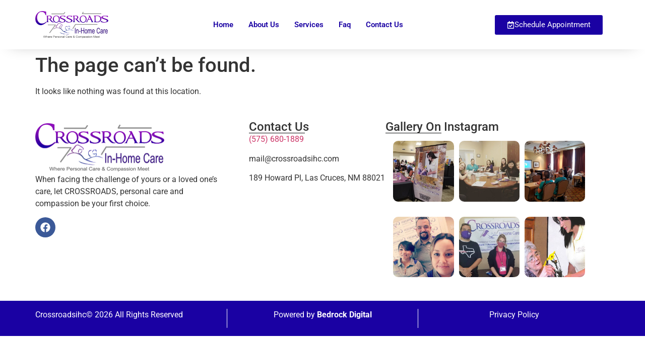

--- FILE ---
content_type: text/html; charset=UTF-8
request_url: https://crossroadsihc.com/category/adultfriendfinder-recenze-peihlg%D1%9Esit-se-763/
body_size: 15978
content:

<!DOCTYPE html>
<html lang="en-US">

<head>
	<meta charset="UTF-8">
	<meta name="viewport" content="width=device-width, initial-scale=1.0" />
		<title>Page not found &#8211; crossroadsihc.com</title>
<meta name='robots' content='max-image-preview:large' />
<link rel='dns-prefetch' href='//www.googletagmanager.com' />
<link rel="alternate" type="application/rss+xml" title="crossroadsihc.com &raquo; Feed" href="https://crossroadsihc.com/feed/" />
<style id='wp-img-auto-sizes-contain-inline-css'>
img:is([sizes=auto i],[sizes^="auto," i]){contain-intrinsic-size:3000px 1500px}
/*# sourceURL=wp-img-auto-sizes-contain-inline-css */
</style>
<link rel='stylesheet' id='elementor-frontend-css' href='https://crossroadsihc.com/wp-content/plugins/elementor/assets/css/frontend.min.css?ver=3.33.4' media='all' />
<link rel='stylesheet' id='elementor-post-15-css' href='https://crossroadsihc.com/wp-content/uploads/elementor/css/post-15.css?ver=1766008691' media='all' />
<link rel='stylesheet' id='elementor-post-25-css' href='https://crossroadsihc.com/wp-content/uploads/elementor/css/post-25.css?ver=1766008691' media='all' />
<style id='wp-emoji-styles-inline-css'>

	img.wp-smiley, img.emoji {
		display: inline !important;
		border: none !important;
		box-shadow: none !important;
		height: 1em !important;
		width: 1em !important;
		margin: 0 0.07em !important;
		vertical-align: -0.1em !important;
		background: none !important;
		padding: 0 !important;
	}
/*# sourceURL=wp-emoji-styles-inline-css */
</style>
<link rel='stylesheet' id='wp-block-library-css' href='https://crossroadsihc.com/wp-includes/css/dist/block-library/style.min.css?ver=6.9' media='all' />
<style id='global-styles-inline-css'>
:root{--wp--preset--aspect-ratio--square: 1;--wp--preset--aspect-ratio--4-3: 4/3;--wp--preset--aspect-ratio--3-4: 3/4;--wp--preset--aspect-ratio--3-2: 3/2;--wp--preset--aspect-ratio--2-3: 2/3;--wp--preset--aspect-ratio--16-9: 16/9;--wp--preset--aspect-ratio--9-16: 9/16;--wp--preset--color--black: #000000;--wp--preset--color--cyan-bluish-gray: #abb8c3;--wp--preset--color--white: #ffffff;--wp--preset--color--pale-pink: #f78da7;--wp--preset--color--vivid-red: #cf2e2e;--wp--preset--color--luminous-vivid-orange: #ff6900;--wp--preset--color--luminous-vivid-amber: #fcb900;--wp--preset--color--light-green-cyan: #7bdcb5;--wp--preset--color--vivid-green-cyan: #00d084;--wp--preset--color--pale-cyan-blue: #8ed1fc;--wp--preset--color--vivid-cyan-blue: #0693e3;--wp--preset--color--vivid-purple: #9b51e0;--wp--preset--gradient--vivid-cyan-blue-to-vivid-purple: linear-gradient(135deg,rgb(6,147,227) 0%,rgb(155,81,224) 100%);--wp--preset--gradient--light-green-cyan-to-vivid-green-cyan: linear-gradient(135deg,rgb(122,220,180) 0%,rgb(0,208,130) 100%);--wp--preset--gradient--luminous-vivid-amber-to-luminous-vivid-orange: linear-gradient(135deg,rgb(252,185,0) 0%,rgb(255,105,0) 100%);--wp--preset--gradient--luminous-vivid-orange-to-vivid-red: linear-gradient(135deg,rgb(255,105,0) 0%,rgb(207,46,46) 100%);--wp--preset--gradient--very-light-gray-to-cyan-bluish-gray: linear-gradient(135deg,rgb(238,238,238) 0%,rgb(169,184,195) 100%);--wp--preset--gradient--cool-to-warm-spectrum: linear-gradient(135deg,rgb(74,234,220) 0%,rgb(151,120,209) 20%,rgb(207,42,186) 40%,rgb(238,44,130) 60%,rgb(251,105,98) 80%,rgb(254,248,76) 100%);--wp--preset--gradient--blush-light-purple: linear-gradient(135deg,rgb(255,206,236) 0%,rgb(152,150,240) 100%);--wp--preset--gradient--blush-bordeaux: linear-gradient(135deg,rgb(254,205,165) 0%,rgb(254,45,45) 50%,rgb(107,0,62) 100%);--wp--preset--gradient--luminous-dusk: linear-gradient(135deg,rgb(255,203,112) 0%,rgb(199,81,192) 50%,rgb(65,88,208) 100%);--wp--preset--gradient--pale-ocean: linear-gradient(135deg,rgb(255,245,203) 0%,rgb(182,227,212) 50%,rgb(51,167,181) 100%);--wp--preset--gradient--electric-grass: linear-gradient(135deg,rgb(202,248,128) 0%,rgb(113,206,126) 100%);--wp--preset--gradient--midnight: linear-gradient(135deg,rgb(2,3,129) 0%,rgb(40,116,252) 100%);--wp--preset--font-size--small: 13px;--wp--preset--font-size--medium: 20px;--wp--preset--font-size--large: 36px;--wp--preset--font-size--x-large: 42px;--wp--preset--spacing--20: 0.44rem;--wp--preset--spacing--30: 0.67rem;--wp--preset--spacing--40: 1rem;--wp--preset--spacing--50: 1.5rem;--wp--preset--spacing--60: 2.25rem;--wp--preset--spacing--70: 3.38rem;--wp--preset--spacing--80: 5.06rem;--wp--preset--shadow--natural: 6px 6px 9px rgba(0, 0, 0, 0.2);--wp--preset--shadow--deep: 12px 12px 50px rgba(0, 0, 0, 0.4);--wp--preset--shadow--sharp: 6px 6px 0px rgba(0, 0, 0, 0.2);--wp--preset--shadow--outlined: 6px 6px 0px -3px rgb(255, 255, 255), 6px 6px rgb(0, 0, 0);--wp--preset--shadow--crisp: 6px 6px 0px rgb(0, 0, 0);}:root { --wp--style--global--content-size: 800px;--wp--style--global--wide-size: 1200px; }:where(body) { margin: 0; }.wp-site-blocks > .alignleft { float: left; margin-right: 2em; }.wp-site-blocks > .alignright { float: right; margin-left: 2em; }.wp-site-blocks > .aligncenter { justify-content: center; margin-left: auto; margin-right: auto; }:where(.wp-site-blocks) > * { margin-block-start: 24px; margin-block-end: 0; }:where(.wp-site-blocks) > :first-child { margin-block-start: 0; }:where(.wp-site-blocks) > :last-child { margin-block-end: 0; }:root { --wp--style--block-gap: 24px; }:root :where(.is-layout-flow) > :first-child{margin-block-start: 0;}:root :where(.is-layout-flow) > :last-child{margin-block-end: 0;}:root :where(.is-layout-flow) > *{margin-block-start: 24px;margin-block-end: 0;}:root :where(.is-layout-constrained) > :first-child{margin-block-start: 0;}:root :where(.is-layout-constrained) > :last-child{margin-block-end: 0;}:root :where(.is-layout-constrained) > *{margin-block-start: 24px;margin-block-end: 0;}:root :where(.is-layout-flex){gap: 24px;}:root :where(.is-layout-grid){gap: 24px;}.is-layout-flow > .alignleft{float: left;margin-inline-start: 0;margin-inline-end: 2em;}.is-layout-flow > .alignright{float: right;margin-inline-start: 2em;margin-inline-end: 0;}.is-layout-flow > .aligncenter{margin-left: auto !important;margin-right: auto !important;}.is-layout-constrained > .alignleft{float: left;margin-inline-start: 0;margin-inline-end: 2em;}.is-layout-constrained > .alignright{float: right;margin-inline-start: 2em;margin-inline-end: 0;}.is-layout-constrained > .aligncenter{margin-left: auto !important;margin-right: auto !important;}.is-layout-constrained > :where(:not(.alignleft):not(.alignright):not(.alignfull)){max-width: var(--wp--style--global--content-size);margin-left: auto !important;margin-right: auto !important;}.is-layout-constrained > .alignwide{max-width: var(--wp--style--global--wide-size);}body .is-layout-flex{display: flex;}.is-layout-flex{flex-wrap: wrap;align-items: center;}.is-layout-flex > :is(*, div){margin: 0;}body .is-layout-grid{display: grid;}.is-layout-grid > :is(*, div){margin: 0;}body{padding-top: 0px;padding-right: 0px;padding-bottom: 0px;padding-left: 0px;}a:where(:not(.wp-element-button)){text-decoration: underline;}:root :where(.wp-element-button, .wp-block-button__link){background-color: #32373c;border-width: 0;color: #fff;font-family: inherit;font-size: inherit;font-style: inherit;font-weight: inherit;letter-spacing: inherit;line-height: inherit;padding-top: calc(0.667em + 2px);padding-right: calc(1.333em + 2px);padding-bottom: calc(0.667em + 2px);padding-left: calc(1.333em + 2px);text-decoration: none;text-transform: inherit;}.has-black-color{color: var(--wp--preset--color--black) !important;}.has-cyan-bluish-gray-color{color: var(--wp--preset--color--cyan-bluish-gray) !important;}.has-white-color{color: var(--wp--preset--color--white) !important;}.has-pale-pink-color{color: var(--wp--preset--color--pale-pink) !important;}.has-vivid-red-color{color: var(--wp--preset--color--vivid-red) !important;}.has-luminous-vivid-orange-color{color: var(--wp--preset--color--luminous-vivid-orange) !important;}.has-luminous-vivid-amber-color{color: var(--wp--preset--color--luminous-vivid-amber) !important;}.has-light-green-cyan-color{color: var(--wp--preset--color--light-green-cyan) !important;}.has-vivid-green-cyan-color{color: var(--wp--preset--color--vivid-green-cyan) !important;}.has-pale-cyan-blue-color{color: var(--wp--preset--color--pale-cyan-blue) !important;}.has-vivid-cyan-blue-color{color: var(--wp--preset--color--vivid-cyan-blue) !important;}.has-vivid-purple-color{color: var(--wp--preset--color--vivid-purple) !important;}.has-black-background-color{background-color: var(--wp--preset--color--black) !important;}.has-cyan-bluish-gray-background-color{background-color: var(--wp--preset--color--cyan-bluish-gray) !important;}.has-white-background-color{background-color: var(--wp--preset--color--white) !important;}.has-pale-pink-background-color{background-color: var(--wp--preset--color--pale-pink) !important;}.has-vivid-red-background-color{background-color: var(--wp--preset--color--vivid-red) !important;}.has-luminous-vivid-orange-background-color{background-color: var(--wp--preset--color--luminous-vivid-orange) !important;}.has-luminous-vivid-amber-background-color{background-color: var(--wp--preset--color--luminous-vivid-amber) !important;}.has-light-green-cyan-background-color{background-color: var(--wp--preset--color--light-green-cyan) !important;}.has-vivid-green-cyan-background-color{background-color: var(--wp--preset--color--vivid-green-cyan) !important;}.has-pale-cyan-blue-background-color{background-color: var(--wp--preset--color--pale-cyan-blue) !important;}.has-vivid-cyan-blue-background-color{background-color: var(--wp--preset--color--vivid-cyan-blue) !important;}.has-vivid-purple-background-color{background-color: var(--wp--preset--color--vivid-purple) !important;}.has-black-border-color{border-color: var(--wp--preset--color--black) !important;}.has-cyan-bluish-gray-border-color{border-color: var(--wp--preset--color--cyan-bluish-gray) !important;}.has-white-border-color{border-color: var(--wp--preset--color--white) !important;}.has-pale-pink-border-color{border-color: var(--wp--preset--color--pale-pink) !important;}.has-vivid-red-border-color{border-color: var(--wp--preset--color--vivid-red) !important;}.has-luminous-vivid-orange-border-color{border-color: var(--wp--preset--color--luminous-vivid-orange) !important;}.has-luminous-vivid-amber-border-color{border-color: var(--wp--preset--color--luminous-vivid-amber) !important;}.has-light-green-cyan-border-color{border-color: var(--wp--preset--color--light-green-cyan) !important;}.has-vivid-green-cyan-border-color{border-color: var(--wp--preset--color--vivid-green-cyan) !important;}.has-pale-cyan-blue-border-color{border-color: var(--wp--preset--color--pale-cyan-blue) !important;}.has-vivid-cyan-blue-border-color{border-color: var(--wp--preset--color--vivid-cyan-blue) !important;}.has-vivid-purple-border-color{border-color: var(--wp--preset--color--vivid-purple) !important;}.has-vivid-cyan-blue-to-vivid-purple-gradient-background{background: var(--wp--preset--gradient--vivid-cyan-blue-to-vivid-purple) !important;}.has-light-green-cyan-to-vivid-green-cyan-gradient-background{background: var(--wp--preset--gradient--light-green-cyan-to-vivid-green-cyan) !important;}.has-luminous-vivid-amber-to-luminous-vivid-orange-gradient-background{background: var(--wp--preset--gradient--luminous-vivid-amber-to-luminous-vivid-orange) !important;}.has-luminous-vivid-orange-to-vivid-red-gradient-background{background: var(--wp--preset--gradient--luminous-vivid-orange-to-vivid-red) !important;}.has-very-light-gray-to-cyan-bluish-gray-gradient-background{background: var(--wp--preset--gradient--very-light-gray-to-cyan-bluish-gray) !important;}.has-cool-to-warm-spectrum-gradient-background{background: var(--wp--preset--gradient--cool-to-warm-spectrum) !important;}.has-blush-light-purple-gradient-background{background: var(--wp--preset--gradient--blush-light-purple) !important;}.has-blush-bordeaux-gradient-background{background: var(--wp--preset--gradient--blush-bordeaux) !important;}.has-luminous-dusk-gradient-background{background: var(--wp--preset--gradient--luminous-dusk) !important;}.has-pale-ocean-gradient-background{background: var(--wp--preset--gradient--pale-ocean) !important;}.has-electric-grass-gradient-background{background: var(--wp--preset--gradient--electric-grass) !important;}.has-midnight-gradient-background{background: var(--wp--preset--gradient--midnight) !important;}.has-small-font-size{font-size: var(--wp--preset--font-size--small) !important;}.has-medium-font-size{font-size: var(--wp--preset--font-size--medium) !important;}.has-large-font-size{font-size: var(--wp--preset--font-size--large) !important;}.has-x-large-font-size{font-size: var(--wp--preset--font-size--x-large) !important;}
:root :where(.wp-block-pullquote){font-size: 1.5em;line-height: 1.6;}
/*# sourceURL=global-styles-inline-css */
</style>
<link rel='stylesheet' id='admin_bar_style_src-css' href='https://crossroadsihc.com/wp-content/plugins/maintenance-coming-soon-redirect-animation/css/wploti-admin-bar.css?ver=2.1.2' media='all' />
<link rel='stylesheet' id='cute-alert-css' href='https://crossroadsihc.com/wp-content/plugins/metform/public/assets/lib/cute-alert/style.css?ver=4.0.3' media='all' />
<link rel='stylesheet' id='text-editor-style-css' href='https://crossroadsihc.com/wp-content/plugins/metform/public/assets/css/text-editor.css?ver=4.0.3' media='all' />
<link rel='stylesheet' id='hello-elementor-css' href='https://crossroadsihc.com/wp-content/themes/hello-elementor/assets/css/reset.css?ver=3.4.5' media='all' />
<link rel='stylesheet' id='hello-elementor-theme-style-css' href='https://crossroadsihc.com/wp-content/themes/hello-elementor/assets/css/theme.css?ver=3.4.5' media='all' />
<link rel='stylesheet' id='hello-elementor-header-footer-css' href='https://crossroadsihc.com/wp-content/themes/hello-elementor/assets/css/header-footer.css?ver=3.4.5' media='all' />
<link rel='stylesheet' id='elementor-post-83-css' href='https://crossroadsihc.com/wp-content/uploads/elementor/css/post-83.css?ver=1766008691' media='all' />
<style id='akismet-widget-style-inline-css'>

			.a-stats {
				--akismet-color-mid-green: #357b49;
				--akismet-color-white: #fff;
				--akismet-color-light-grey: #f6f7f7;

				max-width: 350px;
				width: auto;
			}

			.a-stats * {
				all: unset;
				box-sizing: border-box;
			}

			.a-stats strong {
				font-weight: 600;
			}

			.a-stats a.a-stats__link,
			.a-stats a.a-stats__link:visited,
			.a-stats a.a-stats__link:active {
				background: var(--akismet-color-mid-green);
				border: none;
				box-shadow: none;
				border-radius: 8px;
				color: var(--akismet-color-white);
				cursor: pointer;
				display: block;
				font-family: -apple-system, BlinkMacSystemFont, 'Segoe UI', 'Roboto', 'Oxygen-Sans', 'Ubuntu', 'Cantarell', 'Helvetica Neue', sans-serif;
				font-weight: 500;
				padding: 12px;
				text-align: center;
				text-decoration: none;
				transition: all 0.2s ease;
			}

			/* Extra specificity to deal with TwentyTwentyOne focus style */
			.widget .a-stats a.a-stats__link:focus {
				background: var(--akismet-color-mid-green);
				color: var(--akismet-color-white);
				text-decoration: none;
			}

			.a-stats a.a-stats__link:hover {
				filter: brightness(110%);
				box-shadow: 0 4px 12px rgba(0, 0, 0, 0.06), 0 0 2px rgba(0, 0, 0, 0.16);
			}

			.a-stats .count {
				color: var(--akismet-color-white);
				display: block;
				font-size: 1.5em;
				line-height: 1.4;
				padding: 0 13px;
				white-space: nowrap;
			}
		
/*# sourceURL=akismet-widget-style-inline-css */
</style>
<link rel='stylesheet' id='ekit-widget-styles-css' href='https://crossroadsihc.com/wp-content/plugins/elementskit-lite/widgets/init/assets/css/widget-styles.css?ver=3.5.3' media='all' />
<link rel='stylesheet' id='ekit-responsive-css' href='https://crossroadsihc.com/wp-content/plugins/elementskit-lite/widgets/init/assets/css/responsive.css?ver=3.5.3' media='all' />
<link rel='stylesheet' id='eael-general-css' href='https://crossroadsihc.com/wp-content/plugins/essential-addons-for-elementor-lite/assets/front-end/css/view/general.min.css?ver=6.5.4' media='all' />
<link rel='stylesheet' id='elementor-gf-local-roboto-css' href='http://crossroadsihc.com/wp-content/uploads/elementor/google-fonts/css/roboto.css?ver=1742660929' media='all' />
<link rel='stylesheet' id='elementor-gf-local-robotoslab-css' href='http://crossroadsihc.com/wp-content/uploads/elementor/google-fonts/css/robotoslab.css?ver=1742660939' media='all' />
<link rel='stylesheet' id='elementor-icons-ekiticons-css' href='https://crossroadsihc.com/wp-content/plugins/elementskit-lite/modules/elementskit-icon-pack/assets/css/ekiticons.css?ver=3.5.3' media='all' />
<script src="https://crossroadsihc.com/wp-content/plugins/maintenance-coming-soon-redirect-animation/js/lottie-player-script.js?ver=2.1.2" id="lottiplayer-script-js"></script>
<script id="lottiplayer-script-js-after">
console.warn("%c Best used for when the site is under development.", "margin: 20px auto;font-family: cursive;font-size: 30px; font-weight: bold;color: #CFC547; text-align: center;letter-spacing: 5px;text-shadow: 3px 0px 2px rgba(81,67,21,0.8), -3px 0px 2px rgba(81,67,21,0.8),0px 4px 2px rgba(81,67,21,0.8);");
//# sourceURL=lottiplayer-script-js-after
</script>
<script src="https://crossroadsihc.com/wp-includes/js/jquery/jquery.min.js?ver=3.7.1" id="jquery-core-js"></script>

<!-- Google tag (gtag.js) snippet added by Site Kit -->

<!-- Google Analytics snippet added by Site Kit -->
<script src="https://www.googletagmanager.com/gtag/js?id=GT-PZZS966P" id="google_gtagjs-js" async></script>
<script id="google_gtagjs-js-after">
window.dataLayer = window.dataLayer || [];function gtag(){dataLayer.push(arguments);}
gtag("set","linker",{"domains":["crossroadsihc.com"]});
gtag("js", new Date());
gtag("set", "developer_id.dZTNiMT", true);
gtag("config", "GT-PZZS966P");
 window._googlesitekit = window._googlesitekit || {}; window._googlesitekit.throttledEvents = []; window._googlesitekit.gtagEvent = (name, data) => { var key = JSON.stringify( { name, data } ); if ( !! window._googlesitekit.throttledEvents[ key ] ) { return; } window._googlesitekit.throttledEvents[ key ] = true; setTimeout( () => { delete window._googlesitekit.throttledEvents[ key ]; }, 5 ); gtag( "event", name, { ...data, event_source: "site-kit" } ); }; 
//# sourceURL=google_gtagjs-js-after
</script>

<!-- End Google tag (gtag.js) snippet added by Site Kit -->
<link rel="https://api.w.org/" href="https://crossroadsihc.com/wp-json/" /><link rel="EditURI" type="application/rsd+xml" title="RSD" href="https://crossroadsihc.com/xmlrpc.php?rsd" />
<meta name="generator" content="WordPress 6.9" />
<meta name="generator" content="Site Kit by Google 1.155.0" /><meta name="generator" content="Elementor 3.33.4; features: e_font_icon_svg, additional_custom_breakpoints; settings: css_print_method-external, google_font-enabled, font_display-swap">
			<style>
				.e-con.e-parent:nth-of-type(n+4):not(.e-lazyloaded):not(.e-no-lazyload),
				.e-con.e-parent:nth-of-type(n+4):not(.e-lazyloaded):not(.e-no-lazyload) * {
					background-image: none !important;
				}
				@media screen and (max-height: 1024px) {
					.e-con.e-parent:nth-of-type(n+3):not(.e-lazyloaded):not(.e-no-lazyload),
					.e-con.e-parent:nth-of-type(n+3):not(.e-lazyloaded):not(.e-no-lazyload) * {
						background-image: none !important;
					}
				}
				@media screen and (max-height: 640px) {
					.e-con.e-parent:nth-of-type(n+2):not(.e-lazyloaded):not(.e-no-lazyload),
					.e-con.e-parent:nth-of-type(n+2):not(.e-lazyloaded):not(.e-no-lazyload) * {
						background-image: none !important;
					}
				}
			</style>
			<link rel="icon" href="https://crossroadsihc.com/wp-content/uploads/2024/03/cropped-logo-32x32.png" sizes="32x32" />
<link rel="icon" href="https://crossroadsihc.com/wp-content/uploads/2024/03/cropped-logo-192x192.png" sizes="192x192" />
<link rel="apple-touch-icon" href="https://crossroadsihc.com/wp-content/uploads/2024/03/cropped-logo-180x180.png" />
<meta name="msapplication-TileImage" content="https://crossroadsihc.com/wp-content/uploads/2024/03/cropped-logo-270x270.png" />
</head>

<body class="error404 wp-embed-responsive wp-theme-hello-elementor hello-elementor-default elementor-default elementor-kit-83">

	
			<a class="skip-link screen-reader-text" href="#content">
			Skip to content		</a>
	
	
	<div class="ekit-template-content-markup ekit-template-content-header ekit-template-content-theme-support">
				<div data-elementor-type="wp-post" data-elementor-id="15" class="elementor elementor-15" data-elementor-post-type="elementskit_template">
						<section class="elementor-section elementor-top-section elementor-element elementor-element-62d94616 elementor-hidden-tablet elementor-hidden-mobile elementor-section-boxed elementor-section-height-default elementor-section-height-default" data-id="62d94616" data-element_type="section" data-settings="{&quot;background_background&quot;:&quot;classic&quot;}">
						<div class="elementor-container elementor-column-gap-default">
					<div class="elementor-column elementor-col-33 elementor-top-column elementor-element elementor-element-5642c91b" data-id="5642c91b" data-element_type="column">
			<div class="elementor-widget-wrap elementor-element-populated">
						<div class="elementor-element elementor-element-564cb553 elementor-widget elementor-widget-image" data-id="564cb553" data-element_type="widget" data-widget_type="image.default">
				<div class="elementor-widget-container">
																<a href="https://crossroadsihc.com/">
							<img fetchpriority="high" width="2048" height="772" src="https://crossroadsihc.com/wp-content/uploads/2024/03/logo.png" class="attachment-full size-full wp-image-147" alt="" srcset="https://crossroadsihc.com/wp-content/uploads/2024/03/logo.png 2048w, https://crossroadsihc.com/wp-content/uploads/2024/03/logo-300x113.png 300w, https://crossroadsihc.com/wp-content/uploads/2024/03/logo-1024x386.png 1024w, https://crossroadsihc.com/wp-content/uploads/2024/03/logo-768x290.png 768w, https://crossroadsihc.com/wp-content/uploads/2024/03/logo-1536x579.png 1536w" sizes="(max-width: 2048px) 100vw, 2048px" />								</a>
															</div>
				</div>
					</div>
		</div>
				<div class="elementor-column elementor-col-33 elementor-top-column elementor-element elementor-element-596de0a0" data-id="596de0a0" data-element_type="column">
			<div class="elementor-widget-wrap elementor-element-populated">
						<div class="elementor-element elementor-element-571bc977 elementor-widget elementor-widget-ekit-nav-menu" data-id="571bc977" data-element_type="widget" data-widget_type="ekit-nav-menu.default">
				<div class="elementor-widget-container">
							<nav class="ekit-wid-con ekit_menu_responsive_tablet" 
			data-hamburger-icon="" 
			data-hamburger-icon-type="icon" 
			data-responsive-breakpoint="1024">
			            <button class="elementskit-menu-hamburger elementskit-menu-toggler"  type="button" aria-label="hamburger-icon">
                                    <span class="elementskit-menu-hamburger-icon"></span><span class="elementskit-menu-hamburger-icon"></span><span class="elementskit-menu-hamburger-icon"></span>
                            </button>
            <div id="ekit-megamenu-inicio" class="elementskit-menu-container elementskit-menu-offcanvas-elements elementskit-navbar-nav-default ekit-nav-menu-one-page-no ekit-nav-dropdown-hover"><ul id="menu-inicio" class="elementskit-navbar-nav elementskit-menu-po-center submenu-click-on-icon"><li id="menu-item-157" class="menu-item menu-item-type-post_type menu-item-object-page menu-item-home menu-item-157 nav-item elementskit-mobile-builder-content" data-vertical-menu=750px><a href="https://crossroadsihc.com/" class="ekit-menu-nav-link">Home</a></li>
<li id="menu-item-160" class="menu-item menu-item-type-custom menu-item-object-custom menu-item-160 nav-item elementskit-mobile-builder-content" data-vertical-menu=750px><a href="#about" class="ekit-menu-nav-link">About Us</a></li>
<li id="menu-item-158" class="menu-item menu-item-type-custom menu-item-object-custom menu-item-158 nav-item elementskit-mobile-builder-content" data-vertical-menu=750px><a href="#services" class="ekit-menu-nav-link">Services</a></li>
<li id="menu-item-164" class="menu-item menu-item-type-custom menu-item-object-custom menu-item-164 nav-item elementskit-mobile-builder-content" data-vertical-menu=750px><a href="#faq" class="ekit-menu-nav-link">Faq</a></li>
<li id="menu-item-159" class="menu-item menu-item-type-custom menu-item-object-custom menu-item-159 nav-item elementskit-mobile-builder-content" data-vertical-menu=750px><a href="#contact" class="ekit-menu-nav-link">Contact Us</a></li>
</ul><div class="elementskit-nav-identity-panel"><button class="elementskit-menu-close elementskit-menu-toggler" type="button">X</button></div></div>			
			<div class="elementskit-menu-overlay elementskit-menu-offcanvas-elements elementskit-menu-toggler ekit-nav-menu--overlay"></div>        </nav>
						</div>
				</div>
					</div>
		</div>
				<div class="elementor-column elementor-col-33 elementor-top-column elementor-element elementor-element-447e3502" data-id="447e3502" data-element_type="column">
			<div class="elementor-widget-wrap elementor-element-populated">
						<div class="elementor-element elementor-element-31b8fe57 elementor-align-left elementor-widget elementor-widget-button" data-id="31b8fe57" data-element_type="widget" data-widget_type="button.default">
				<div class="elementor-widget-container">
									<div class="elementor-button-wrapper">
					<a class="elementor-button elementor-button-link elementor-size-sm" href="#contact">
						<span class="elementor-button-content-wrapper">
						<span class="elementor-button-icon">
				<svg aria-hidden="true" class="e-font-icon-svg e-far-calendar-check" viewBox="0 0 448 512" xmlns="http://www.w3.org/2000/svg"><path d="M400 64h-48V12c0-6.627-5.373-12-12-12h-40c-6.627 0-12 5.373-12 12v52H160V12c0-6.627-5.373-12-12-12h-40c-6.627 0-12 5.373-12 12v52H48C21.49 64 0 85.49 0 112v352c0 26.51 21.49 48 48 48h352c26.51 0 48-21.49 48-48V112c0-26.51-21.49-48-48-48zm-6 400H54a6 6 0 0 1-6-6V160h352v298a6 6 0 0 1-6 6zm-52.849-200.65L198.842 404.519c-4.705 4.667-12.303 4.637-16.971-.068l-75.091-75.699c-4.667-4.705-4.637-12.303.068-16.971l22.719-22.536c4.705-4.667 12.303-4.637 16.97.069l44.104 44.461 111.072-110.181c4.705-4.667 12.303-4.637 16.971.068l22.536 22.718c4.667 4.705 4.636 12.303-.069 16.97z"></path></svg>			</span>
									<span class="elementor-button-text">Schedule Appointment</span>
					</span>
					</a>
				</div>
								</div>
				</div>
					</div>
		</div>
					</div>
		</section>
				<section class="elementor-section elementor-top-section elementor-element elementor-element-2d7af59b elementor-hidden-desktop elementor-section-boxed elementor-section-height-default elementor-section-height-default" data-id="2d7af59b" data-element_type="section" data-settings="{&quot;background_background&quot;:&quot;classic&quot;}">
						<div class="elementor-container elementor-column-gap-default">
					<div class="elementor-column elementor-col-33 elementor-top-column elementor-element elementor-element-2416856e elementor-hidden-tablet elementor-hidden-mobile" data-id="2416856e" data-element_type="column">
			<div class="elementor-widget-wrap elementor-element-populated">
						<div class="elementor-element elementor-element-6ed360c9 elementor-align-right elementor-widget elementor-widget-button" data-id="6ed360c9" data-element_type="widget" data-widget_type="button.default">
				<div class="elementor-widget-container">
									<div class="elementor-button-wrapper">
					<a class="elementor-button elementor-button-link elementor-size-sm" href="#">
						<span class="elementor-button-content-wrapper">
						<span class="elementor-button-icon">
				<svg aria-hidden="true" class="e-font-icon-svg e-far-calendar-check" viewBox="0 0 448 512" xmlns="http://www.w3.org/2000/svg"><path d="M400 64h-48V12c0-6.627-5.373-12-12-12h-40c-6.627 0-12 5.373-12 12v52H160V12c0-6.627-5.373-12-12-12h-40c-6.627 0-12 5.373-12 12v52H48C21.49 64 0 85.49 0 112v352c0 26.51 21.49 48 48 48h352c26.51 0 48-21.49 48-48V112c0-26.51-21.49-48-48-48zm-6 400H54a6 6 0 0 1-6-6V160h352v298a6 6 0 0 1-6 6zm-52.849-200.65L198.842 404.519c-4.705 4.667-12.303 4.637-16.971-.068l-75.091-75.699c-4.667-4.705-4.637-12.303.068-16.971l22.719-22.536c4.705-4.667 12.303-4.637 16.97.069l44.104 44.461 111.072-110.181c4.705-4.667 12.303-4.637 16.971.068l22.536 22.718c4.667 4.705 4.636 12.303-.069 16.97z"></path></svg>			</span>
									<span class="elementor-button-text">Get A Quote</span>
					</span>
					</a>
				</div>
								</div>
				</div>
					</div>
		</div>
				<div class="elementor-column elementor-col-33 elementor-top-column elementor-element elementor-element-6fe3ccc7" data-id="6fe3ccc7" data-element_type="column">
			<div class="elementor-widget-wrap elementor-element-populated">
						<div class="elementor-element elementor-element-3b6238b elementor-widget elementor-widget-image" data-id="3b6238b" data-element_type="widget" data-widget_type="image.default">
				<div class="elementor-widget-container">
															<img fetchpriority="high" width="2048" height="772" src="https://crossroadsihc.com/wp-content/uploads/2024/03/logo.png" class="attachment-full size-full wp-image-147" alt="" srcset="https://crossroadsihc.com/wp-content/uploads/2024/03/logo.png 2048w, https://crossroadsihc.com/wp-content/uploads/2024/03/logo-300x113.png 300w, https://crossroadsihc.com/wp-content/uploads/2024/03/logo-1024x386.png 1024w, https://crossroadsihc.com/wp-content/uploads/2024/03/logo-768x290.png 768w, https://crossroadsihc.com/wp-content/uploads/2024/03/logo-1536x579.png 1536w" sizes="(max-width: 2048px) 100vw, 2048px" />															</div>
				</div>
					</div>
		</div>
				<div class="elementor-column elementor-col-33 elementor-top-column elementor-element elementor-element-25178952" data-id="25178952" data-element_type="column">
			<div class="elementor-widget-wrap elementor-element-populated">
						<div class="elementor-element elementor-element-2c7e71f6 elementor-widget elementor-widget-ekit-nav-menu" data-id="2c7e71f6" data-element_type="widget" data-widget_type="ekit-nav-menu.default">
				<div class="elementor-widget-container">
							<nav class="ekit-wid-con ekit_menu_responsive_tablet" 
			data-hamburger-icon="icon icon-burger-menu" 
			data-hamburger-icon-type="icon" 
			data-responsive-breakpoint="1024">
			            <button class="elementskit-menu-hamburger elementskit-menu-toggler"  type="button" aria-label="hamburger-icon">
                <i aria-hidden="true" class="ekit-menu-icon icon icon-burger-menu"></i>            </button>
            <div id="ekit-megamenu-inicio" class="elementskit-menu-container elementskit-menu-offcanvas-elements elementskit-navbar-nav-default ekit-nav-menu-one-page-yes ekit-nav-dropdown-hover"><ul id="menu-inicio-1" class="elementskit-navbar-nav elementskit-menu-po-left submenu-click-on-icon"><li class="menu-item menu-item-type-post_type menu-item-object-page menu-item-home menu-item-157 nav-item elementskit-mobile-builder-content" data-vertical-menu=750px><a href="https://crossroadsihc.com/" class="ekit-menu-nav-link">Home</a></li>
<li class="menu-item menu-item-type-custom menu-item-object-custom menu-item-160 nav-item elementskit-mobile-builder-content" data-vertical-menu=750px><a href="#about" class="ekit-menu-nav-link">About Us</a></li>
<li class="menu-item menu-item-type-custom menu-item-object-custom menu-item-158 nav-item elementskit-mobile-builder-content" data-vertical-menu=750px><a href="#services" class="ekit-menu-nav-link">Services</a></li>
<li class="menu-item menu-item-type-custom menu-item-object-custom menu-item-164 nav-item elementskit-mobile-builder-content" data-vertical-menu=750px><a href="#faq" class="ekit-menu-nav-link">Faq</a></li>
<li class="menu-item menu-item-type-custom menu-item-object-custom menu-item-159 nav-item elementskit-mobile-builder-content" data-vertical-menu=750px><a href="#contact" class="ekit-menu-nav-link">Contact Us</a></li>
</ul><div class="elementskit-nav-identity-panel"><a class="elementskit-nav-logo" href="https://crossroadsihc.com" target="" rel=""><img src="http://crossroadsihc.com/wp-content/uploads/2024/03/logo.png" title="logo" alt="logo" decoding="async" /></a><button class="elementskit-menu-close elementskit-menu-toggler" type="button">X</button></div></div>			
			<div class="elementskit-menu-overlay elementskit-menu-offcanvas-elements elementskit-menu-toggler ekit-nav-menu--overlay"></div>        </nav>
						</div>
				</div>
					</div>
		</div>
					</div>
		</section>
				</div>
			</div>

	<main id="content" class="site-main">

			<div class="page-header">
			<h1 class="entry-title">The page can&rsquo;t be found.</h1>
		</div>
	
	<div class="page-content">
		<p>It looks like nothing was found at this location.</p>
	</div>

</main>
<div class="ekit-template-content-markup ekit-template-content-footer ekit-template-content-theme-support">
		<div data-elementor-type="wp-post" data-elementor-id="25" class="elementor elementor-25" data-elementor-post-type="elementskit_template">
				<div class="elementor-element elementor-element-cc46788 e-flex e-con-boxed e-con e-parent" data-id="cc46788" data-element_type="container" data-settings="{&quot;background_background&quot;:&quot;classic&quot;}">
					<div class="e-con-inner">
		<div class="elementor-element elementor-element-f0a6846 e-con-full e-flex e-con e-child" data-id="f0a6846" data-element_type="container">
				<div class="elementor-element elementor-element-e4337fb elementor-widget elementor-widget-image" data-id="e4337fb" data-element_type="widget" data-widget_type="image.default">
				<div class="elementor-widget-container">
															<img fetchpriority="high" width="2048" height="772" src="https://crossroadsihc.com/wp-content/uploads/2024/03/logo.png" class="attachment-full size-full wp-image-147" alt="" srcset="https://crossroadsihc.com/wp-content/uploads/2024/03/logo.png 2048w, https://crossroadsihc.com/wp-content/uploads/2024/03/logo-300x113.png 300w, https://crossroadsihc.com/wp-content/uploads/2024/03/logo-1024x386.png 1024w, https://crossroadsihc.com/wp-content/uploads/2024/03/logo-768x290.png 768w, https://crossroadsihc.com/wp-content/uploads/2024/03/logo-1536x579.png 1536w" sizes="(max-width: 2048px) 100vw, 2048px" />															</div>
				</div>
				<div class="elementor-element elementor-element-d4849f8 elementor-widget elementor-widget-text-editor" data-id="d4849f8" data-element_type="widget" data-widget_type="text-editor.default">
				<div class="elementor-widget-container">
									<p>When facing the challenge of yours or a loved one&#8217;s care, let CROSSROADS, personal care and compassion be your first choice.</p>								</div>
				</div>
				<div class="elementor-element elementor-element-9576cf4 elementor-shape-circle e-grid-align-left e-grid-align-tablet-left elementor-grid-0 elementor-widget elementor-widget-social-icons" data-id="9576cf4" data-element_type="widget" data-widget_type="social-icons.default">
				<div class="elementor-widget-container">
							<div class="elementor-social-icons-wrapper elementor-grid">
							<span class="elementor-grid-item">
					<a class="elementor-icon elementor-social-icon elementor-social-icon-facebook elementor-repeater-item-260d25f" href="https://www.facebook.com/crossroadslascruces/" target="_blank">
						<span class="elementor-screen-only">Facebook</span>
						<svg aria-hidden="true" class="e-font-icon-svg e-fab-facebook" viewBox="0 0 512 512" xmlns="http://www.w3.org/2000/svg"><path d="M504 256C504 119 393 8 256 8S8 119 8 256c0 123.78 90.69 226.38 209.25 245V327.69h-63V256h63v-54.64c0-62.15 37-96.48 93.67-96.48 27.14 0 55.52 4.84 55.52 4.84v61h-31.28c-30.8 0-40.41 19.12-40.41 38.73V256h68.78l-11 71.69h-57.78V501C413.31 482.38 504 379.78 504 256z"></path></svg>					</a>
				</span>
					</div>
						</div>
				</div>
				</div>
		<div class="elementor-element elementor-element-1d1902a e-con-full e-flex e-con e-child" data-id="1d1902a" data-element_type="container">
				<div class="elementor-element elementor-element-3d4047f elementor-widget elementor-widget-heading" data-id="3d4047f" data-element_type="widget" data-widget_type="heading.default">
				<div class="elementor-widget-container">
					<h4 class="elementor-heading-title elementor-size-default">Contact Us</h4>				</div>
				</div>
				<div class="elementor-element elementor-element-cdd94dd elementor-widget-divider--view-line elementor-widget elementor-widget-divider" data-id="cdd94dd" data-element_type="widget" data-widget_type="divider.default">
				<div class="elementor-widget-container">
							<div class="elementor-divider">
			<span class="elementor-divider-separator">
						</span>
		</div>
						</div>
				</div>
				<div class="elementor-element elementor-element-a8c3c4b elementor-widget elementor-widget-text-editor" data-id="a8c3c4b" data-element_type="widget" data-widget_type="text-editor.default">
				<div class="elementor-widget-container">
									<p><a href="http://(575) 680-1889" data-wplink-url-error="true">(575) 680-1889</a></p><p>mail@crossroadsihc.com</p><p>189 Howard Pl, Las Cruces, NM 88021</p>								</div>
				</div>
				</div>
		<div class="elementor-element elementor-element-7224de2 e-con-full elementor-hidden-tablet elementor-hidden-mobile e-flex e-con e-child" data-id="7224de2" data-element_type="container">
				<div class="elementor-element elementor-element-7bd9834 elementor-widget elementor-widget-heading" data-id="7bd9834" data-element_type="widget" data-widget_type="heading.default">
				<div class="elementor-widget-container">
					<h4 class="elementor-heading-title elementor-size-default">Gallery On Instagram</h4>				</div>
				</div>
				<div class="elementor-element elementor-element-d816dba elementor-widget-divider--view-line elementor-widget elementor-widget-divider" data-id="d816dba" data-element_type="widget" data-widget_type="divider.default">
				<div class="elementor-widget-container">
							<div class="elementor-divider">
			<span class="elementor-divider-separator">
						</span>
		</div>
						</div>
				</div>
		<div class="elementor-element elementor-element-ca9ae8d elementor-hidden-mobile e-con-full e-flex e-con e-child" data-id="ca9ae8d" data-element_type="container">
		<div class="elementor-element elementor-element-c32c85a e-con-full e-flex e-con e-child" data-id="c32c85a" data-element_type="container">
				<div class="elementor-element elementor-element-fe21c1e elementor-widget elementor-widget-image" data-id="fe21c1e" data-element_type="widget" data-widget_type="image.default">
				<div class="elementor-widget-container">
															<img width="400" height="400" src="https://crossroadsihc.com/wp-content/uploads/2024/03/ig01.jpg" class="attachment-full size-full wp-image-222" alt="" srcset="https://crossroadsihc.com/wp-content/uploads/2024/03/ig01.jpg 400w, https://crossroadsihc.com/wp-content/uploads/2024/03/ig01-300x300.jpg 300w, https://crossroadsihc.com/wp-content/uploads/2024/03/ig01-150x150.jpg 150w" sizes="(max-width: 400px) 100vw, 400px" />															</div>
				</div>
				</div>
		<div class="elementor-element elementor-element-19e0884 e-con-full e-flex e-con e-child" data-id="19e0884" data-element_type="container">
				<div class="elementor-element elementor-element-25bfc18 elementor-widget elementor-widget-image" data-id="25bfc18" data-element_type="widget" data-widget_type="image.default">
				<div class="elementor-widget-container">
															<img width="400" height="400" src="https://crossroadsihc.com/wp-content/uploads/2024/03/ig02.jpg" class="attachment-full size-full wp-image-223" alt="" srcset="https://crossroadsihc.com/wp-content/uploads/2024/03/ig02.jpg 400w, https://crossroadsihc.com/wp-content/uploads/2024/03/ig02-300x300.jpg 300w, https://crossroadsihc.com/wp-content/uploads/2024/03/ig02-150x150.jpg 150w" sizes="(max-width: 400px) 100vw, 400px" />															</div>
				</div>
				</div>
		<div class="elementor-element elementor-element-11953c5 e-con-full e-flex e-con e-child" data-id="11953c5" data-element_type="container">
				<div class="elementor-element elementor-element-e31023a elementor-widget elementor-widget-image" data-id="e31023a" data-element_type="widget" data-widget_type="image.default">
				<div class="elementor-widget-container">
															<img loading="lazy" width="400" height="400" src="https://crossroadsihc.com/wp-content/uploads/2024/03/ig03.jpg" class="attachment-full size-full wp-image-224" alt="" srcset="https://crossroadsihc.com/wp-content/uploads/2024/03/ig03.jpg 400w, https://crossroadsihc.com/wp-content/uploads/2024/03/ig03-300x300.jpg 300w, https://crossroadsihc.com/wp-content/uploads/2024/03/ig03-150x150.jpg 150w" sizes="(max-width: 400px) 100vw, 400px" />															</div>
				</div>
				</div>
				</div>
		<div class="elementor-element elementor-element-95556ec elementor-hidden-mobile e-con-full e-flex e-con e-child" data-id="95556ec" data-element_type="container">
		<div class="elementor-element elementor-element-7ec28e1 e-con-full e-flex e-con e-child" data-id="7ec28e1" data-element_type="container">
				<div class="elementor-element elementor-element-ced4764 elementor-widget elementor-widget-image" data-id="ced4764" data-element_type="widget" data-widget_type="image.default">
				<div class="elementor-widget-container">
															<img loading="lazy" width="400" height="400" src="https://crossroadsihc.com/wp-content/uploads/2024/03/ig04.jpg" class="attachment-full size-full wp-image-225" alt="" srcset="https://crossroadsihc.com/wp-content/uploads/2024/03/ig04.jpg 400w, https://crossroadsihc.com/wp-content/uploads/2024/03/ig04-300x300.jpg 300w, https://crossroadsihc.com/wp-content/uploads/2024/03/ig04-150x150.jpg 150w" sizes="(max-width: 400px) 100vw, 400px" />															</div>
				</div>
				</div>
		<div class="elementor-element elementor-element-13182d4 e-con-full e-flex e-con e-child" data-id="13182d4" data-element_type="container">
				<div class="elementor-element elementor-element-04dbe5b elementor-widget elementor-widget-image" data-id="04dbe5b" data-element_type="widget" data-widget_type="image.default">
				<div class="elementor-widget-container">
															<img loading="lazy" width="400" height="400" src="https://crossroadsihc.com/wp-content/uploads/2024/03/ig05.jpg" class="attachment-full size-full wp-image-226" alt="" srcset="https://crossroadsihc.com/wp-content/uploads/2024/03/ig05.jpg 400w, https://crossroadsihc.com/wp-content/uploads/2024/03/ig05-300x300.jpg 300w, https://crossroadsihc.com/wp-content/uploads/2024/03/ig05-150x150.jpg 150w" sizes="(max-width: 400px) 100vw, 400px" />															</div>
				</div>
				</div>
		<div class="elementor-element elementor-element-d296a41 e-con-full e-flex e-con e-child" data-id="d296a41" data-element_type="container">
				<div class="elementor-element elementor-element-09a96bd elementor-widget elementor-widget-image" data-id="09a96bd" data-element_type="widget" data-widget_type="image.default">
				<div class="elementor-widget-container">
															<img loading="lazy" width="400" height="400" src="https://crossroadsihc.com/wp-content/uploads/2024/03/ig06.jpg" class="attachment-full size-full wp-image-227" alt="" srcset="https://crossroadsihc.com/wp-content/uploads/2024/03/ig06.jpg 400w, https://crossroadsihc.com/wp-content/uploads/2024/03/ig06-300x300.jpg 300w, https://crossroadsihc.com/wp-content/uploads/2024/03/ig06-150x150.jpg 150w" sizes="(max-width: 400px) 100vw, 400px" />															</div>
				</div>
				</div>
				</div>
		<div class="elementor-element elementor-element-f6965a5 elementor-hidden-desktop elementor-hidden-tablet e-con-full elementor-hidden-mobile e-flex e-con e-child" data-id="f6965a5" data-element_type="container">
		<div class="elementor-element elementor-element-f896aa0 e-con-full e-flex e-con e-child" data-id="f896aa0" data-element_type="container">
				<div class="elementor-element elementor-element-470a649 elementor-widget elementor-widget-image" data-id="470a649" data-element_type="widget" data-widget_type="image.default">
				<div class="elementor-widget-container">
															<img loading="lazy" width="400" height="400" src="https://crossroadsihc.com/wp-content/uploads/2024/03/ig06.jpg" class="attachment-full size-full wp-image-227" alt="" srcset="https://crossroadsihc.com/wp-content/uploads/2024/03/ig06.jpg 400w, https://crossroadsihc.com/wp-content/uploads/2024/03/ig06-300x300.jpg 300w, https://crossroadsihc.com/wp-content/uploads/2024/03/ig06-150x150.jpg 150w" sizes="(max-width: 400px) 100vw, 400px" />															</div>
				</div>
				</div>
		<div class="elementor-element elementor-element-e3627ab e-con-full e-flex e-con e-child" data-id="e3627ab" data-element_type="container">
				<div class="elementor-element elementor-element-ff0e32b elementor-widget elementor-widget-image" data-id="ff0e32b" data-element_type="widget" data-widget_type="image.default">
				<div class="elementor-widget-container">
															<img loading="lazy" width="400" height="400" src="https://crossroadsihc.com/wp-content/uploads/2024/03/ig05.jpg" class="attachment-full size-full wp-image-226" alt="" srcset="https://crossroadsihc.com/wp-content/uploads/2024/03/ig05.jpg 400w, https://crossroadsihc.com/wp-content/uploads/2024/03/ig05-300x300.jpg 300w, https://crossroadsihc.com/wp-content/uploads/2024/03/ig05-150x150.jpg 150w" sizes="(max-width: 400px) 100vw, 400px" />															</div>
				</div>
				</div>
		<div class="elementor-element elementor-element-5b29148 e-con-full e-flex e-con e-child" data-id="5b29148" data-element_type="container">
				<div class="elementor-element elementor-element-585475f elementor-widget elementor-widget-image" data-id="585475f" data-element_type="widget" data-widget_type="image.default">
				<div class="elementor-widget-container">
															<img loading="lazy" width="400" height="400" src="https://crossroadsihc.com/wp-content/uploads/2024/03/ig04.jpg" class="attachment-full size-full wp-image-225" alt="" srcset="https://crossroadsihc.com/wp-content/uploads/2024/03/ig04.jpg 400w, https://crossroadsihc.com/wp-content/uploads/2024/03/ig04-300x300.jpg 300w, https://crossroadsihc.com/wp-content/uploads/2024/03/ig04-150x150.jpg 150w" sizes="(max-width: 400px) 100vw, 400px" />															</div>
				</div>
				</div>
		<div class="elementor-element elementor-element-4c68ca9 e-con-full e-flex e-con e-child" data-id="4c68ca9" data-element_type="container">
				<div class="elementor-element elementor-element-bb3b9d5 elementor-widget elementor-widget-image" data-id="bb3b9d5" data-element_type="widget" data-widget_type="image.default">
				<div class="elementor-widget-container">
															<img loading="lazy" width="400" height="400" src="https://crossroadsihc.com/wp-content/uploads/2024/03/ig03.jpg" class="attachment-full size-full wp-image-224" alt="" srcset="https://crossroadsihc.com/wp-content/uploads/2024/03/ig03.jpg 400w, https://crossroadsihc.com/wp-content/uploads/2024/03/ig03-300x300.jpg 300w, https://crossroadsihc.com/wp-content/uploads/2024/03/ig03-150x150.jpg 150w" sizes="(max-width: 400px) 100vw, 400px" />															</div>
				</div>
				</div>
		<div class="elementor-element elementor-element-d4058c4 e-con-full e-flex e-con e-child" data-id="d4058c4" data-element_type="container">
				<div class="elementor-element elementor-element-be00b3a elementor-widget elementor-widget-image" data-id="be00b3a" data-element_type="widget" data-widget_type="image.default">
				<div class="elementor-widget-container">
															<img width="400" height="400" src="https://crossroadsihc.com/wp-content/uploads/2024/03/ig02.jpg" class="attachment-full size-full wp-image-223" alt="" srcset="https://crossroadsihc.com/wp-content/uploads/2024/03/ig02.jpg 400w, https://crossroadsihc.com/wp-content/uploads/2024/03/ig02-300x300.jpg 300w, https://crossroadsihc.com/wp-content/uploads/2024/03/ig02-150x150.jpg 150w" sizes="(max-width: 400px) 100vw, 400px" />															</div>
				</div>
				</div>
		<div class="elementor-element elementor-element-86e25bd e-con-full e-flex e-con e-child" data-id="86e25bd" data-element_type="container">
				<div class="elementor-element elementor-element-fe8c318 elementor-widget elementor-widget-image" data-id="fe8c318" data-element_type="widget" data-widget_type="image.default">
				<div class="elementor-widget-container">
															<img width="400" height="400" src="https://crossroadsihc.com/wp-content/uploads/2024/03/ig01.jpg" class="attachment-full size-full wp-image-222" alt="" srcset="https://crossroadsihc.com/wp-content/uploads/2024/03/ig01.jpg 400w, https://crossroadsihc.com/wp-content/uploads/2024/03/ig01-300x300.jpg 300w, https://crossroadsihc.com/wp-content/uploads/2024/03/ig01-150x150.jpg 150w" sizes="(max-width: 400px) 100vw, 400px" />															</div>
				</div>
				</div>
				</div>
				</div>
					</div>
				</div>
		<div class="elementor-element elementor-element-1ed0983 e-flex e-con-boxed e-con e-parent" data-id="1ed0983" data-element_type="container" data-settings="{&quot;background_background&quot;:&quot;classic&quot;}">
					<div class="e-con-inner">
		<div class="elementor-element elementor-element-afe40a7 e-con-full e-flex e-con e-child" data-id="afe40a7" data-element_type="container">
				<div class="elementor-element elementor-element-578f040 elementor-widget elementor-widget-text-editor" data-id="578f040" data-element_type="widget" data-widget_type="text-editor.default">
				<div class="elementor-widget-container">
									<p>Crossroadsihc© <span id="year"></span> All Rights Reserved</p>
<script>
document.getElementById('year').textContent = new Date().getFullYear();
</script>
								</div>
				</div>
				</div>
		<div class="elementor-element elementor-element-16d4ec3 e-con-full e-flex e-con e-child" data-id="16d4ec3" data-element_type="container">
				<div class="elementor-element elementor-element-e5ce975 elementor-widget elementor-widget-text-editor" data-id="e5ce975" data-element_type="widget" data-widget_type="text-editor.default">
				<div class="elementor-widget-container">
									<p>Powered by <span style="color: #ffffff;"><strong><a style="color: #ffffff;" href="https://bedrockdigitalmarketing.com/">Bedrock Digital</a></strong></span></p>								</div>
				</div>
				</div>
		<div class="elementor-element elementor-element-ab81512 e-con-full e-flex e-con e-child" data-id="ab81512" data-element_type="container">
				<div class="elementor-element elementor-element-c89b8dc elementor-widget elementor-widget-text-editor" data-id="c89b8dc" data-element_type="widget" data-widget_type="text-editor.default">
				<div class="elementor-widget-container">
									Privacy Policy								</div>
				</div>
				</div>
					</div>
				</div>
				</div>
		</div>
<script type="speculationrules">
{"prefetch":[{"source":"document","where":{"and":[{"href_matches":"/*"},{"not":{"href_matches":["/wp-*.php","/wp-admin/*","/wp-content/uploads/*","/wp-content/*","/wp-content/plugins/*","/wp-content/themes/hello-elementor/*","/*\\?(.+)"]}},{"not":{"selector_matches":"a[rel~=\"nofollow\"]"}},{"not":{"selector_matches":".no-prefetch, .no-prefetch a"}}]},"eagerness":"conservative"}]}
</script>
			<script>
				const lazyloadRunObserver = () => {
					const lazyloadBackgrounds = document.querySelectorAll( `.e-con.e-parent:not(.e-lazyloaded)` );
					const lazyloadBackgroundObserver = new IntersectionObserver( ( entries ) => {
						entries.forEach( ( entry ) => {
							if ( entry.isIntersecting ) {
								let lazyloadBackground = entry.target;
								if( lazyloadBackground ) {
									lazyloadBackground.classList.add( 'e-lazyloaded' );
								}
								lazyloadBackgroundObserver.unobserve( entry.target );
							}
						});
					}, { rootMargin: '200px 0px 200px 0px' } );
					lazyloadBackgrounds.forEach( ( lazyloadBackground ) => {
						lazyloadBackgroundObserver.observe( lazyloadBackground );
					} );
				};
				const events = [
					'DOMContentLoaded',
					'elementor/lazyload/observe',
				];
				events.forEach( ( event ) => {
					document.addEventListener( event, lazyloadRunObserver );
				} );
			</script>
			<link rel='stylesheet' id='widget-image-css' href='https://crossroadsihc.com/wp-content/plugins/elementor/assets/css/widget-image.min.css?ver=3.33.4' media='all' />
<link rel='stylesheet' id='font-awesome-5-all-css' href='https://crossroadsihc.com/wp-content/plugins/elementor/assets/lib/font-awesome/css/all.min.css?ver=6.5.4' media='all' />
<link rel='stylesheet' id='font-awesome-4-shim-css' href='https://crossroadsihc.com/wp-content/plugins/elementor/assets/lib/font-awesome/css/v4-shims.min.css?ver=6.5.4' media='all' />
<link rel='stylesheet' id='widget-social-icons-css' href='https://crossroadsihc.com/wp-content/plugins/elementor/assets/css/widget-social-icons.min.css?ver=3.33.4' media='all' />
<link rel='stylesheet' id='e-apple-webkit-css' href='https://crossroadsihc.com/wp-content/plugins/elementor/assets/css/conditionals/apple-webkit.min.css?ver=3.33.4' media='all' />
<link rel='stylesheet' id='widget-heading-css' href='https://crossroadsihc.com/wp-content/plugins/elementor/assets/css/widget-heading.min.css?ver=3.33.4' media='all' />
<link rel='stylesheet' id='widget-divider-css' href='https://crossroadsihc.com/wp-content/plugins/elementor/assets/css/widget-divider.min.css?ver=3.33.4' media='all' />
<script src="https://crossroadsihc.com/wp-content/plugins/metform/public/assets/lib/cute-alert/cute-alert.js?ver=4.0.3" id="cute-alert-js"></script>
<script src="https://crossroadsihc.com/wp-content/themes/hello-elementor/assets/js/hello-frontend.js?ver=3.4.5" id="hello-theme-frontend-js"></script>
<script src="https://crossroadsihc.com/wp-content/plugins/elementskit-lite/libs/framework/assets/js/frontend-script.js?ver=3.5.3" id="elementskit-framework-js-frontend-js"></script>
<script id="elementskit-framework-js-frontend-js-after">
		var elementskit = {
			resturl: 'https://crossroadsihc.com/wp-json/elementskit/v1/',
		}

		
//# sourceURL=elementskit-framework-js-frontend-js-after
</script>
<script src="https://crossroadsihc.com/wp-content/plugins/elementskit-lite/widgets/init/assets/js/widget-scripts.js?ver=3.5.3" id="ekit-widget-scripts-js"></script>
<script id="eael-general-js-extra">
var localize = {"ajaxurl":"https://crossroadsihc.com/wp-admin/admin-ajax.php","nonce":"9533dce4eb","i18n":{"added":"Added ","compare":"Compare","loading":"Loading..."},"eael_translate_text":{"required_text":"is a required field","invalid_text":"Invalid","billing_text":"Billing","shipping_text":"Shipping","fg_mfp_counter_text":"of"},"page_permalink":"","cart_redirectition":"","cart_page_url":"","el_breakpoints":{"mobile":{"label":"Mobile Portrait","value":767,"default_value":767,"direction":"max","is_enabled":true},"mobile_extra":{"label":"Mobile Landscape","value":880,"default_value":880,"direction":"max","is_enabled":false},"tablet":{"label":"Tablet Portrait","value":1024,"default_value":1024,"direction":"max","is_enabled":true},"tablet_extra":{"label":"Tablet Landscape","value":1200,"default_value":1200,"direction":"max","is_enabled":false},"laptop":{"label":"Laptop","value":1366,"default_value":1366,"direction":"max","is_enabled":false},"widescreen":{"label":"Widescreen","value":2400,"default_value":2400,"direction":"min","is_enabled":false}}};
//# sourceURL=eael-general-js-extra
</script>
<script src="https://crossroadsihc.com/wp-content/plugins/essential-addons-for-elementor-lite/assets/front-end/js/view/general.min.js?ver=6.5.4" id="eael-general-js"></script>
<script src="https://crossroadsihc.com/wp-content/plugins/elementor/assets/js/webpack.runtime.min.js?ver=3.33.4" id="elementor-webpack-runtime-js"></script>
<script src="https://crossroadsihc.com/wp-content/plugins/elementor/assets/js/frontend-modules.min.js?ver=3.33.4" id="elementor-frontend-modules-js"></script>
<script src="https://crossroadsihc.com/wp-includes/js/jquery/ui/core.min.js?ver=1.13.3" id="jquery-ui-core-js"></script>
<script id="elementor-frontend-js-extra">
var EAELImageMaskingConfig = {"svg_dir_url":"https://crossroadsihc.com/wp-content/plugins/essential-addons-for-elementor-lite/assets/front-end/img/image-masking/svg-shapes/"};
//# sourceURL=elementor-frontend-js-extra
</script>
<script id="elementor-frontend-js-before">
var elementorFrontendConfig = {"environmentMode":{"edit":false,"wpPreview":false,"isScriptDebug":false},"i18n":{"shareOnFacebook":"Share on Facebook","shareOnTwitter":"Share on Twitter","pinIt":"Pin it","download":"Download","downloadImage":"Download image","fullscreen":"Fullscreen","zoom":"Zoom","share":"Share","playVideo":"Play Video","previous":"Previous","next":"Next","close":"Close","a11yCarouselPrevSlideMessage":"Previous slide","a11yCarouselNextSlideMessage":"Next slide","a11yCarouselFirstSlideMessage":"This is the first slide","a11yCarouselLastSlideMessage":"This is the last slide","a11yCarouselPaginationBulletMessage":"Go to slide"},"is_rtl":false,"breakpoints":{"xs":0,"sm":480,"md":768,"lg":1025,"xl":1440,"xxl":1600},"responsive":{"breakpoints":{"mobile":{"label":"Mobile Portrait","value":767,"default_value":767,"direction":"max","is_enabled":true},"mobile_extra":{"label":"Mobile Landscape","value":880,"default_value":880,"direction":"max","is_enabled":false},"tablet":{"label":"Tablet Portrait","value":1024,"default_value":1024,"direction":"max","is_enabled":true},"tablet_extra":{"label":"Tablet Landscape","value":1200,"default_value":1200,"direction":"max","is_enabled":false},"laptop":{"label":"Laptop","value":1366,"default_value":1366,"direction":"max","is_enabled":false},"widescreen":{"label":"Widescreen","value":2400,"default_value":2400,"direction":"min","is_enabled":false}},"hasCustomBreakpoints":false},"version":"3.33.4","is_static":false,"experimentalFeatures":{"e_font_icon_svg":true,"additional_custom_breakpoints":true,"container":true,"theme_builder_v2":true,"hello-theme-header-footer":true,"nested-elements":true,"home_screen":true,"global_classes_should_enforce_capabilities":true,"e_variables":true,"cloud-library":true,"e_opt_in_v4_page":true,"import-export-customization":true},"urls":{"assets":"https:\/\/crossroadsihc.com\/wp-content\/plugins\/elementor\/assets\/","ajaxurl":"https:\/\/crossroadsihc.com\/wp-admin\/admin-ajax.php","uploadUrl":"http:\/\/crossroadsihc.com\/wp-content\/uploads"},"nonces":{"floatingButtonsClickTracking":"81677fcdbd"},"swiperClass":"swiper","settings":{"editorPreferences":[]},"kit":{"active_breakpoints":["viewport_mobile","viewport_tablet"],"global_image_lightbox":"yes","lightbox_enable_counter":"yes","lightbox_enable_fullscreen":"yes","lightbox_enable_zoom":"yes","lightbox_enable_share":"yes","lightbox_title_src":"title","lightbox_description_src":"description","hello_header_logo_type":"title","hello_header_menu_layout":"horizontal","hello_footer_logo_type":"logo"},"post":{"id":0,"title":"Page not found &#8211; crossroadsihc.com","excerpt":""}};
//# sourceURL=elementor-frontend-js-before
</script>
<script src="https://crossroadsihc.com/wp-content/plugins/elementor/assets/js/frontend.min.js?ver=3.33.4" id="elementor-frontend-js"></script>
<script src="https://crossroadsihc.com/wp-content/plugins/elementor/assets/lib/font-awesome/js/v4-shims.min.js?ver=6.5.4" id="font-awesome-4-shim-js"></script>
<script src="https://crossroadsihc.com/wp-content/plugins/elementor-pro/assets/js/webpack-pro.runtime.min.js?ver=3.29.2" id="elementor-pro-webpack-runtime-js"></script>
<script src="https://crossroadsihc.com/wp-includes/js/dist/hooks.min.js?ver=dd5603f07f9220ed27f1" id="wp-hooks-js"></script>
<script src="https://crossroadsihc.com/wp-includes/js/dist/i18n.min.js?ver=c26c3dc7bed366793375" id="wp-i18n-js"></script>
<script id="wp-i18n-js-after">
wp.i18n.setLocaleData( { 'text direction\u0004ltr': [ 'ltr' ] } );
//# sourceURL=wp-i18n-js-after
</script>
<script id="elementor-pro-frontend-js-before">
var ElementorProFrontendConfig = {"ajaxurl":"https:\/\/crossroadsihc.com\/wp-admin\/admin-ajax.php","nonce":"cfd3e10720","urls":{"assets":"https:\/\/crossroadsihc.com\/wp-content\/plugins\/elementor-pro\/assets\/","rest":"https:\/\/crossroadsihc.com\/wp-json\/"},"settings":{"lazy_load_background_images":true},"popup":{"hasPopUps":false},"shareButtonsNetworks":{"facebook":{"title":"Facebook","has_counter":true},"twitter":{"title":"Twitter"},"linkedin":{"title":"LinkedIn","has_counter":true},"pinterest":{"title":"Pinterest","has_counter":true},"reddit":{"title":"Reddit","has_counter":true},"vk":{"title":"VK","has_counter":true},"odnoklassniki":{"title":"OK","has_counter":true},"tumblr":{"title":"Tumblr"},"digg":{"title":"Digg"},"skype":{"title":"Skype"},"stumbleupon":{"title":"StumbleUpon","has_counter":true},"mix":{"title":"Mix"},"telegram":{"title":"Telegram"},"pocket":{"title":"Pocket","has_counter":true},"xing":{"title":"XING","has_counter":true},"whatsapp":{"title":"WhatsApp"},"email":{"title":"Email"},"print":{"title":"Print"},"x-twitter":{"title":"X"},"threads":{"title":"Threads"}},"facebook_sdk":{"lang":"en_US","app_id":""},"lottie":{"defaultAnimationUrl":"https:\/\/crossroadsihc.com\/wp-content\/plugins\/elementor-pro\/modules\/lottie\/assets\/animations\/default.json"}};
//# sourceURL=elementor-pro-frontend-js-before
</script>
<script src="https://crossroadsihc.com/wp-content/plugins/elementor-pro/assets/js/frontend.min.js?ver=3.29.2" id="elementor-pro-frontend-js"></script>
<script src="https://crossroadsihc.com/wp-content/plugins/elementor-pro/assets/js/elements-handlers.min.js?ver=3.29.2" id="pro-elements-handlers-js"></script>
<script src="https://crossroadsihc.com/wp-content/plugins/elementskit-lite/widgets/init/assets/js/animate-circle.min.js?ver=3.5.3" id="animate-circle-js"></script>
<script id="elementskit-elementor-js-extra">
var ekit_config = {"ajaxurl":"https://crossroadsihc.com/wp-admin/admin-ajax.php","nonce":"388fa0f747"};
//# sourceURL=elementskit-elementor-js-extra
</script>
<script src="https://crossroadsihc.com/wp-content/plugins/elementskit-lite/widgets/init/assets/js/elementor.js?ver=3.5.3" id="elementskit-elementor-js"></script>
<script id="wp-emoji-settings" type="application/json">
{"baseUrl":"https://s.w.org/images/core/emoji/17.0.2/72x72/","ext":".png","svgUrl":"https://s.w.org/images/core/emoji/17.0.2/svg/","svgExt":".svg","source":{"concatemoji":"https://crossroadsihc.com/wp-includes/js/wp-emoji-release.min.js?ver=6.9"}}
</script>
<script type="module">
/*! This file is auto-generated */
const a=JSON.parse(document.getElementById("wp-emoji-settings").textContent),o=(window._wpemojiSettings=a,"wpEmojiSettingsSupports"),s=["flag","emoji"];function i(e){try{var t={supportTests:e,timestamp:(new Date).valueOf()};sessionStorage.setItem(o,JSON.stringify(t))}catch(e){}}function c(e,t,n){e.clearRect(0,0,e.canvas.width,e.canvas.height),e.fillText(t,0,0);t=new Uint32Array(e.getImageData(0,0,e.canvas.width,e.canvas.height).data);e.clearRect(0,0,e.canvas.width,e.canvas.height),e.fillText(n,0,0);const a=new Uint32Array(e.getImageData(0,0,e.canvas.width,e.canvas.height).data);return t.every((e,t)=>e===a[t])}function p(e,t){e.clearRect(0,0,e.canvas.width,e.canvas.height),e.fillText(t,0,0);var n=e.getImageData(16,16,1,1);for(let e=0;e<n.data.length;e++)if(0!==n.data[e])return!1;return!0}function u(e,t,n,a){switch(t){case"flag":return n(e,"\ud83c\udff3\ufe0f\u200d\u26a7\ufe0f","\ud83c\udff3\ufe0f\u200b\u26a7\ufe0f")?!1:!n(e,"\ud83c\udde8\ud83c\uddf6","\ud83c\udde8\u200b\ud83c\uddf6")&&!n(e,"\ud83c\udff4\udb40\udc67\udb40\udc62\udb40\udc65\udb40\udc6e\udb40\udc67\udb40\udc7f","\ud83c\udff4\u200b\udb40\udc67\u200b\udb40\udc62\u200b\udb40\udc65\u200b\udb40\udc6e\u200b\udb40\udc67\u200b\udb40\udc7f");case"emoji":return!a(e,"\ud83e\u1fac8")}return!1}function f(e,t,n,a){let r;const o=(r="undefined"!=typeof WorkerGlobalScope&&self instanceof WorkerGlobalScope?new OffscreenCanvas(300,150):document.createElement("canvas")).getContext("2d",{willReadFrequently:!0}),s=(o.textBaseline="top",o.font="600 32px Arial",{});return e.forEach(e=>{s[e]=t(o,e,n,a)}),s}function r(e){var t=document.createElement("script");t.src=e,t.defer=!0,document.head.appendChild(t)}a.supports={everything:!0,everythingExceptFlag:!0},new Promise(t=>{let n=function(){try{var e=JSON.parse(sessionStorage.getItem(o));if("object"==typeof e&&"number"==typeof e.timestamp&&(new Date).valueOf()<e.timestamp+604800&&"object"==typeof e.supportTests)return e.supportTests}catch(e){}return null}();if(!n){if("undefined"!=typeof Worker&&"undefined"!=typeof OffscreenCanvas&&"undefined"!=typeof URL&&URL.createObjectURL&&"undefined"!=typeof Blob)try{var e="postMessage("+f.toString()+"("+[JSON.stringify(s),u.toString(),c.toString(),p.toString()].join(",")+"));",a=new Blob([e],{type:"text/javascript"});const r=new Worker(URL.createObjectURL(a),{name:"wpTestEmojiSupports"});return void(r.onmessage=e=>{i(n=e.data),r.terminate(),t(n)})}catch(e){}i(n=f(s,u,c,p))}t(n)}).then(e=>{for(const n in e)a.supports[n]=e[n],a.supports.everything=a.supports.everything&&a.supports[n],"flag"!==n&&(a.supports.everythingExceptFlag=a.supports.everythingExceptFlag&&a.supports[n]);var t;a.supports.everythingExceptFlag=a.supports.everythingExceptFlag&&!a.supports.flag,a.supports.everything||((t=a.source||{}).concatemoji?r(t.concatemoji):t.wpemoji&&t.twemoji&&(r(t.twemoji),r(t.wpemoji)))});
//# sourceURL=https://crossroadsihc.com/wp-includes/js/wp-emoji-loader.min.js
</script>

</body>
</html>
